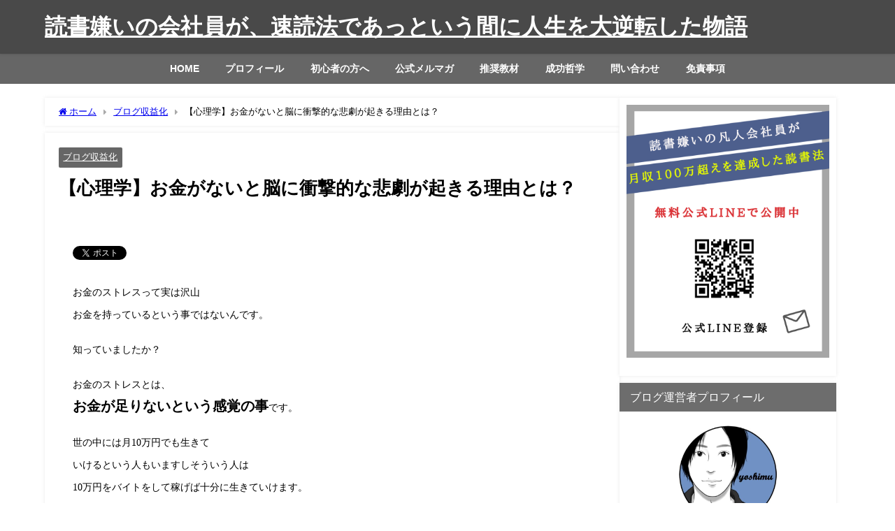

--- FILE ---
content_type: text/html; charset=UTF-8
request_url: https://yoshi-mu.com/tragedy-money-2019/
body_size: 21653
content:
<!DOCTYPE html>
<html lang="ja">
<head>
<meta charset="utf-8">
<meta http-equiv="X-UA-Compatible" content="IE=edge">
<meta name="viewport" content="width=device-width, initial-scale=1" />
<title>【心理学】お金がないと脳に衝撃的な悲劇が起きる理由とは？ | 凡人会社員でもブログを頑張ったら月収100万円になった物語</title>
<meta name="description" content="お金のストレスって実は沢山 お金を持っているという事ではないんです。 知っていましたか？ お金のストレスとは、 お金が足りないという感覚の事です。 世の中には月10万円でも生きて いけるという人もいま">
<meta name="thumbnail" content="https://yoshi-mu.com/wp-content/uploads/2019/09/790bf9779100280003b2b005d822182d-150x150.jpg" /><!-- Diver OGP -->
<meta property="og:locale" content="ja_JP" />
<meta property="og:title" content="【心理学】お金がないと脳に衝撃的な悲劇が起きる理由とは？" />
<meta property="og:description" content="お金のストレスって実は沢山 お金を持っているという事ではないんです。 知っていましたか？ お金のストレスとは、 お金が足りないという感覚の事です。 世の中には月10万円でも生きて いけるという人もいま" />
<meta property="og:type" content="article" />
<meta property="og:url" content="https://yoshi-mu.com/tragedy-money-2019/" />
<meta property="og:image" content="https://yoshi-mu.com/wp-content/uploads/2019/09/790bf9779100280003b2b005d822182d.jpg" />
<meta property="og:site_name" content="読書嫌いの会社員が、速読法であっという間に人生を大逆転した物語" />
<meta name="twitter:site" content="yoshimu11111" />
<meta name="twitter:card" content="summary_large_image" />
<meta name="twitter:title" content="【心理学】お金がないと脳に衝撃的な悲劇が起きる理由とは？" />
<meta name="twitter:url" content="https://yoshi-mu.com/tragedy-money-2019/" />
<meta name="twitter:description" content="お金のストレスって実は沢山 お金を持っているという事ではないんです。 知っていましたか？ お金のストレスとは、 お金が足りないという感覚の事です。 世の中には月10万円でも生きて いけるという人もいま" />
<meta name="twitter:image" content="https://yoshi-mu.com/wp-content/uploads/2019/09/790bf9779100280003b2b005d822182d.jpg" />
<!-- / Diver OGP -->
<link rel="canonical" href="https://yoshi-mu.com/tragedy-money-2019/">
<link rel="shortcut icon" href="">
<!--[if IE]>
		<link rel="shortcut icon" href="">
<![endif]-->
<link rel="apple-touch-icon" href="" />
<meta name='robots' content='max-image-preview' />
<link rel='dns-prefetch' href='//cdnjs.cloudflare.com' />
<link rel="alternate" type="application/rss+xml" title="読書嫌いの会社員が、速読法であっという間に人生を大逆転した物語 &raquo; フィード" href="https://yoshi-mu.com/feed/" />
<link rel="alternate" type="application/rss+xml" title="読書嫌いの会社員が、速読法であっという間に人生を大逆転した物語 &raquo; コメントフィード" href="https://yoshi-mu.com/comments/feed/" />
<link rel="alternate" type="application/rss+xml" title="読書嫌いの会社員が、速読法であっという間に人生を大逆転した物語 &raquo; 【心理学】お金がないと脳に衝撃的な悲劇が起きる理由とは？ のコメントのフィード" href="https://yoshi-mu.com/tragedy-money-2019/feed/" />
<!-- yoshi-mu.com is managing ads with Advanced Ads 1.45.1 --><script data-wpfc-render="false" id="yoshi-ready">
			window.advanced_ads_ready=function(e,a){a=a||"complete";var d=function(e){return"interactive"===a?"loading"!==e:"complete"===e};d(document.readyState)?e():document.addEventListener("readystatechange",(function(a){d(a.target.readyState)&&e()}),{once:"interactive"===a})},window.advanced_ads_ready_queue=window.advanced_ads_ready_queue||[];		</script>
		<link rel='stylesheet'  href='//yoshi-mu.com/wp-content/cache/wpfc-minified/dqrht0lc/6bwrs.css'  media='all'>
<style id='rinkerg-gutenberg-rinker-style-inline-css' type='text/css'>
.wp-block-create-block-block{background-color:#21759b;color:#fff;padding:2px}

</style>
<style id='classic-theme-styles-inline-css' type='text/css'>
/*! This file is auto-generated */
.wp-block-button__link{color:#fff;background-color:#32373c;border-radius:9999px;box-shadow:none;text-decoration:none;padding:calc(.667em + 2px) calc(1.333em + 2px);font-size:1.125em}.wp-block-file__button{background:#32373c;color:#fff;text-decoration:none}
</style>
<style id='global-styles-inline-css' type='text/css'>
body{--wp--preset--color--black: #000;--wp--preset--color--cyan-bluish-gray: #abb8c3;--wp--preset--color--white: #fff;--wp--preset--color--pale-pink: #f78da7;--wp--preset--color--vivid-red: #cf2e2e;--wp--preset--color--luminous-vivid-orange: #ff6900;--wp--preset--color--luminous-vivid-amber: #fcb900;--wp--preset--color--light-green-cyan: #7bdcb5;--wp--preset--color--vivid-green-cyan: #00d084;--wp--preset--color--pale-cyan-blue: #8ed1fc;--wp--preset--color--vivid-cyan-blue: #0693e3;--wp--preset--color--vivid-purple: #9b51e0;--wp--preset--color--light-blue: #70b8f1;--wp--preset--color--light-red: #ff8178;--wp--preset--color--light-green: #2ac113;--wp--preset--color--light-yellow: #ffe822;--wp--preset--color--light-orange: #ffa30d;--wp--preset--color--blue: #00f;--wp--preset--color--red: #f00;--wp--preset--color--purple: #674970;--wp--preset--color--gray: #ccc;--wp--preset--gradient--vivid-cyan-blue-to-vivid-purple: linear-gradient(135deg,rgba(6,147,227,1) 0%,rgb(155,81,224) 100%);--wp--preset--gradient--light-green-cyan-to-vivid-green-cyan: linear-gradient(135deg,rgb(122,220,180) 0%,rgb(0,208,130) 100%);--wp--preset--gradient--luminous-vivid-amber-to-luminous-vivid-orange: linear-gradient(135deg,rgba(252,185,0,1) 0%,rgba(255,105,0,1) 100%);--wp--preset--gradient--luminous-vivid-orange-to-vivid-red: linear-gradient(135deg,rgba(255,105,0,1) 0%,rgb(207,46,46) 100%);--wp--preset--gradient--very-light-gray-to-cyan-bluish-gray: linear-gradient(135deg,rgb(238,238,238) 0%,rgb(169,184,195) 100%);--wp--preset--gradient--cool-to-warm-spectrum: linear-gradient(135deg,rgb(74,234,220) 0%,rgb(151,120,209) 20%,rgb(207,42,186) 40%,rgb(238,44,130) 60%,rgb(251,105,98) 80%,rgb(254,248,76) 100%);--wp--preset--gradient--blush-light-purple: linear-gradient(135deg,rgb(255,206,236) 0%,rgb(152,150,240) 100%);--wp--preset--gradient--blush-bordeaux: linear-gradient(135deg,rgb(254,205,165) 0%,rgb(254,45,45) 50%,rgb(107,0,62) 100%);--wp--preset--gradient--luminous-dusk: linear-gradient(135deg,rgb(255,203,112) 0%,rgb(199,81,192) 50%,rgb(65,88,208) 100%);--wp--preset--gradient--pale-ocean: linear-gradient(135deg,rgb(255,245,203) 0%,rgb(182,227,212) 50%,rgb(51,167,181) 100%);--wp--preset--gradient--electric-grass: linear-gradient(135deg,rgb(202,248,128) 0%,rgb(113,206,126) 100%);--wp--preset--gradient--midnight: linear-gradient(135deg,rgb(2,3,129) 0%,rgb(40,116,252) 100%);--wp--preset--font-size--small: 13px;--wp--preset--font-size--medium: 20px;--wp--preset--font-size--large: 36px;--wp--preset--font-size--x-large: 42px;--wp--preset--spacing--20: 0.44rem;--wp--preset--spacing--30: 0.67rem;--wp--preset--spacing--40: 1rem;--wp--preset--spacing--50: 1.5rem;--wp--preset--spacing--60: 2.25rem;--wp--preset--spacing--70: 3.38rem;--wp--preset--spacing--80: 5.06rem;--wp--preset--shadow--natural: 6px 6px 9px rgba(0, 0, 0, 0.2);--wp--preset--shadow--deep: 12px 12px 50px rgba(0, 0, 0, 0.4);--wp--preset--shadow--sharp: 6px 6px 0px rgba(0, 0, 0, 0.2);--wp--preset--shadow--outlined: 6px 6px 0px -3px rgba(255, 255, 255, 1), 6px 6px rgba(0, 0, 0, 1);--wp--preset--shadow--crisp: 6px 6px 0px rgba(0, 0, 0, 1);}:where(.is-layout-flex){gap: 0.5em;}:where(.is-layout-grid){gap: 0.5em;}body .is-layout-flow > .alignleft{float: left;margin-inline-start: 0;margin-inline-end: 2em;}body .is-layout-flow > .alignright{float: right;margin-inline-start: 2em;margin-inline-end: 0;}body .is-layout-flow > .aligncenter{margin-left: auto !important;margin-right: auto !important;}body .is-layout-constrained > .alignleft{float: left;margin-inline-start: 0;margin-inline-end: 2em;}body .is-layout-constrained > .alignright{float: right;margin-inline-start: 2em;margin-inline-end: 0;}body .is-layout-constrained > .aligncenter{margin-left: auto !important;margin-right: auto !important;}body .is-layout-constrained > :where(:not(.alignleft):not(.alignright):not(.alignfull)){max-width: var(--wp--style--global--content-size);margin-left: auto !important;margin-right: auto !important;}body .is-layout-constrained > .alignwide{max-width: var(--wp--style--global--wide-size);}body .is-layout-flex{display: flex;}body .is-layout-flex{flex-wrap: wrap;align-items: center;}body .is-layout-flex > *{margin: 0;}body .is-layout-grid{display: grid;}body .is-layout-grid > *{margin: 0;}:where(.wp-block-columns.is-layout-flex){gap: 2em;}:where(.wp-block-columns.is-layout-grid){gap: 2em;}:where(.wp-block-post-template.is-layout-flex){gap: 1.25em;}:where(.wp-block-post-template.is-layout-grid){gap: 1.25em;}.has-black-color{color: var(--wp--preset--color--black) !important;}.has-cyan-bluish-gray-color{color: var(--wp--preset--color--cyan-bluish-gray) !important;}.has-white-color{color: var(--wp--preset--color--white) !important;}.has-pale-pink-color{color: var(--wp--preset--color--pale-pink) !important;}.has-vivid-red-color{color: var(--wp--preset--color--vivid-red) !important;}.has-luminous-vivid-orange-color{color: var(--wp--preset--color--luminous-vivid-orange) !important;}.has-luminous-vivid-amber-color{color: var(--wp--preset--color--luminous-vivid-amber) !important;}.has-light-green-cyan-color{color: var(--wp--preset--color--light-green-cyan) !important;}.has-vivid-green-cyan-color{color: var(--wp--preset--color--vivid-green-cyan) !important;}.has-pale-cyan-blue-color{color: var(--wp--preset--color--pale-cyan-blue) !important;}.has-vivid-cyan-blue-color{color: var(--wp--preset--color--vivid-cyan-blue) !important;}.has-vivid-purple-color{color: var(--wp--preset--color--vivid-purple) !important;}.has-black-background-color{background-color: var(--wp--preset--color--black) !important;}.has-cyan-bluish-gray-background-color{background-color: var(--wp--preset--color--cyan-bluish-gray) !important;}.has-white-background-color{background-color: var(--wp--preset--color--white) !important;}.has-pale-pink-background-color{background-color: var(--wp--preset--color--pale-pink) !important;}.has-vivid-red-background-color{background-color: var(--wp--preset--color--vivid-red) !important;}.has-luminous-vivid-orange-background-color{background-color: var(--wp--preset--color--luminous-vivid-orange) !important;}.has-luminous-vivid-amber-background-color{background-color: var(--wp--preset--color--luminous-vivid-amber) !important;}.has-light-green-cyan-background-color{background-color: var(--wp--preset--color--light-green-cyan) !important;}.has-vivid-green-cyan-background-color{background-color: var(--wp--preset--color--vivid-green-cyan) !important;}.has-pale-cyan-blue-background-color{background-color: var(--wp--preset--color--pale-cyan-blue) !important;}.has-vivid-cyan-blue-background-color{background-color: var(--wp--preset--color--vivid-cyan-blue) !important;}.has-vivid-purple-background-color{background-color: var(--wp--preset--color--vivid-purple) !important;}.has-black-border-color{border-color: var(--wp--preset--color--black) !important;}.has-cyan-bluish-gray-border-color{border-color: var(--wp--preset--color--cyan-bluish-gray) !important;}.has-white-border-color{border-color: var(--wp--preset--color--white) !important;}.has-pale-pink-border-color{border-color: var(--wp--preset--color--pale-pink) !important;}.has-vivid-red-border-color{border-color: var(--wp--preset--color--vivid-red) !important;}.has-luminous-vivid-orange-border-color{border-color: var(--wp--preset--color--luminous-vivid-orange) !important;}.has-luminous-vivid-amber-border-color{border-color: var(--wp--preset--color--luminous-vivid-amber) !important;}.has-light-green-cyan-border-color{border-color: var(--wp--preset--color--light-green-cyan) !important;}.has-vivid-green-cyan-border-color{border-color: var(--wp--preset--color--vivid-green-cyan) !important;}.has-pale-cyan-blue-border-color{border-color: var(--wp--preset--color--pale-cyan-blue) !important;}.has-vivid-cyan-blue-border-color{border-color: var(--wp--preset--color--vivid-cyan-blue) !important;}.has-vivid-purple-border-color{border-color: var(--wp--preset--color--vivid-purple) !important;}.has-vivid-cyan-blue-to-vivid-purple-gradient-background{background: var(--wp--preset--gradient--vivid-cyan-blue-to-vivid-purple) !important;}.has-light-green-cyan-to-vivid-green-cyan-gradient-background{background: var(--wp--preset--gradient--light-green-cyan-to-vivid-green-cyan) !important;}.has-luminous-vivid-amber-to-luminous-vivid-orange-gradient-background{background: var(--wp--preset--gradient--luminous-vivid-amber-to-luminous-vivid-orange) !important;}.has-luminous-vivid-orange-to-vivid-red-gradient-background{background: var(--wp--preset--gradient--luminous-vivid-orange-to-vivid-red) !important;}.has-very-light-gray-to-cyan-bluish-gray-gradient-background{background: var(--wp--preset--gradient--very-light-gray-to-cyan-bluish-gray) !important;}.has-cool-to-warm-spectrum-gradient-background{background: var(--wp--preset--gradient--cool-to-warm-spectrum) !important;}.has-blush-light-purple-gradient-background{background: var(--wp--preset--gradient--blush-light-purple) !important;}.has-blush-bordeaux-gradient-background{background: var(--wp--preset--gradient--blush-bordeaux) !important;}.has-luminous-dusk-gradient-background{background: var(--wp--preset--gradient--luminous-dusk) !important;}.has-pale-ocean-gradient-background{background: var(--wp--preset--gradient--pale-ocean) !important;}.has-electric-grass-gradient-background{background: var(--wp--preset--gradient--electric-grass) !important;}.has-midnight-gradient-background{background: var(--wp--preset--gradient--midnight) !important;}.has-small-font-size{font-size: var(--wp--preset--font-size--small) !important;}.has-medium-font-size{font-size: var(--wp--preset--font-size--medium) !important;}.has-large-font-size{font-size: var(--wp--preset--font-size--large) !important;}.has-x-large-font-size{font-size: var(--wp--preset--font-size--x-large) !important;}
.wp-block-navigation a:where(:not(.wp-element-button)){color: inherit;}
:where(.wp-block-post-template.is-layout-flex){gap: 1.25em;}:where(.wp-block-post-template.is-layout-grid){gap: 1.25em;}
:where(.wp-block-columns.is-layout-flex){gap: 2em;}:where(.wp-block-columns.is-layout-grid){gap: 2em;}
.wp-block-pullquote{font-size: 1.5em;line-height: 1.6;}
</style>
<link rel='stylesheet'  href='//yoshi-mu.com/wp-content/cache/wpfc-minified/e5ep6qqc/6bwrs.css'  media='all'>
<link rel='stylesheet'  href='//yoshi-mu.com/wp-content/cache/wpfc-minified/l1yzsui9/6bwrs.css'  media='all'>
<style id='toc-screen-inline-css' type='text/css'>
div#toc_container {width: 66%;}
</style>
<link rel='stylesheet'  href='//yoshi-mu.com/wp-content/cache/wpfc-minified/mobob7e1/6bwrs.css'  media='all'>
<link rel='stylesheet'  href='//yoshi-mu.com/wp-content/cache/wpfc-minified/1g0lik2w/6bwrs.css'  media='all'>
<link rel='stylesheet'  href='//yoshi-mu.com/wp-content/cache/wpfc-minified/6khdz0rh/6bwrs.css'  media='all'>
<link rel='stylesheet'  href='//yoshi-mu.com/wp-content/cache/wpfc-minified/l1yod5x5/6bwrs.css'  media='all'>
<link rel='stylesheet'  href='//yoshi-mu.com/wp-content/cache/wpfc-minified/lb01bmtl/87a9j.css'  media='all'>
<link rel='stylesheet'  href='//yoshi-mu.com/wp-content/themes/diver_child/style.css?theme=4.9.9'  media='all'>
<link rel='stylesheet'  href='//yoshi-mu.com/wp-content/cache/wpfc-minified/l9o8ul5f/87a9j.css'  media='all'>
<script src='https://yoshi-mu.com/wp-includes/js/jquery/jquery.min.js?ver=3.7.0&#038;theme=4.9.9' id='jquery-core-js'></script>
<script src='https://yoshi-mu.com/wp-includes/js/jquery/jquery-migrate.min.js?ver=3.4.1&#038;theme=4.9.9' id='jquery-migrate-js'></script>
<script src='https://yoshi-mu.com/wp-content/plugins/wp-user-avatar/assets/flatpickr/flatpickr.min.js?ver=4.13.0&#038;theme=4.9.9' id='ppress-flatpickr-js'></script>
<script src='https://yoshi-mu.com/wp-content/plugins/wp-user-avatar/assets/select2/select2.min.js?ver=4.13.0&#038;theme=4.9.9' id='ppress-select2-js'></script>
<script src='https://yoshi-mu.com/wp-content/plugins/yyi-rinker/js/event-tracking.js?v=1.10.2&#038;theme=4.9.9' id='yyi_rinker_event_tracking_script-js'></script>
<link rel="https://api.w.org/" href="https://yoshi-mu.com/wp-json/" /><link rel="alternate" type="application/json" href="https://yoshi-mu.com/wp-json/wp/v2/posts/4058" /><link rel="EditURI" type="application/rsd+xml" title="RSD" href="https://yoshi-mu.com/xmlrpc.php?rsd" />
<meta name="generator" content="WordPress 6.3.7" />
<link rel='shortlink' href='https://yoshi-mu.com/?p=4058' />
<link rel="alternate" type="application/json+oembed" href="https://yoshi-mu.com/wp-json/oembed/1.0/embed?url=https%3A%2F%2Fyoshi-mu.com%2Ftragedy-money-2019%2F" />
<link rel="alternate" type="text/xml+oembed" href="https://yoshi-mu.com/wp-json/oembed/1.0/embed?url=https%3A%2F%2Fyoshi-mu.com%2Ftragedy-money-2019%2F&#038;format=xml" />
<style>
.yyi-rinker-images {
    display: flex;
    justify-content: center;
    align-items: center;
    position: relative;

}
div.yyi-rinker-image img.yyi-rinker-main-img.hidden {
    display: none;
}

.yyi-rinker-images-arrow {
    cursor: pointer;
    position: absolute;
    top: 50%;
    display: block;
    margin-top: -11px;
    opacity: 0.6;
    width: 22px;
}

.yyi-rinker-images-arrow-left{
    left: -10px;
}
.yyi-rinker-images-arrow-right{
    right: -10px;
}

.yyi-rinker-images-arrow-left.hidden {
    display: none;
}

.yyi-rinker-images-arrow-right.hidden {
    display: none;
}
div.yyi-rinker-contents.yyi-rinker-design-tate  div.yyi-rinker-box{
    flex-direction: column;
}

div.yyi-rinker-contents.yyi-rinker-design-slim div.yyi-rinker-box .yyi-rinker-links {
    flex-direction: column;
}

div.yyi-rinker-contents.yyi-rinker-design-slim div.yyi-rinker-info {
    width: 100%;
}

div.yyi-rinker-contents.yyi-rinker-design-slim .yyi-rinker-title {
    text-align: center;
}

div.yyi-rinker-contents.yyi-rinker-design-slim .yyi-rinker-links {
    text-align: center;
}
div.yyi-rinker-contents.yyi-rinker-design-slim .yyi-rinker-image {
    margin: auto;
}

div.yyi-rinker-contents.yyi-rinker-design-slim div.yyi-rinker-info ul.yyi-rinker-links li {
	align-self: stretch;
}
div.yyi-rinker-contents.yyi-rinker-design-slim div.yyi-rinker-box div.yyi-rinker-info {
	padding: 0;
}
div.yyi-rinker-contents.yyi-rinker-design-slim div.yyi-rinker-box {
	flex-direction: column;
	padding: 14px 5px 0;
}

.yyi-rinker-design-slim div.yyi-rinker-box div.yyi-rinker-info {
	text-align: center;
}

.yyi-rinker-design-slim div.price-box span.price {
	display: block;
}

div.yyi-rinker-contents.yyi-rinker-design-slim div.yyi-rinker-info div.yyi-rinker-title a{
	font-size:16px;
}

div.yyi-rinker-contents.yyi-rinker-design-slim ul.yyi-rinker-links li.amazonkindlelink:before,  div.yyi-rinker-contents.yyi-rinker-design-slim ul.yyi-rinker-links li.amazonlink:before,  div.yyi-rinker-contents.yyi-rinker-design-slim ul.yyi-rinker-links li.rakutenlink:before,  div.yyi-rinker-contents.yyi-rinker-design-slim ul.yyi-rinker-links li.yahoolink:before {
	font-size:12px;
}

div.yyi-rinker-contents.yyi-rinker-design-slim ul.yyi-rinker-links li a {
	font-size: 13px;
}
.entry-content ul.yyi-rinker-links li {
	padding: 0;
}

div.yyi-rinker-contents .yyi-rinker-attention.attention_desing_right_ribbon {
    width: 89px;
    height: 91px;
    position: absolute;
    top: -1px;
    right: -1px;
    left: auto;
    overflow: hidden;
}

div.yyi-rinker-contents .yyi-rinker-attention.attention_desing_right_ribbon span {
    display: inline-block;
    width: 146px;
    position: absolute;
    padding: 4px 0;
    left: -13px;
    top: 12px;
    text-align: center;
    font-size: 12px;
    line-height: 24px;
    -webkit-transform: rotate(45deg);
    transform: rotate(45deg);
    box-shadow: 0 1px 3px rgba(0, 0, 0, 0.2);
}

div.yyi-rinker-contents .yyi-rinker-attention.attention_desing_right_ribbon {
    background: none;
}
.yyi-rinker-attention.attention_desing_right_ribbon .yyi-rinker-attention-after,
.yyi-rinker-attention.attention_desing_right_ribbon .yyi-rinker-attention-before{
display:none;
}
div.yyi-rinker-use-right_ribbon div.yyi-rinker-title {
    margin-right: 2rem;
}

				</style>      <script>
      (function(i,s,o,g,r,a,m){i['GoogleAnalyticsObject']=r;i[r]=i[r]||function(){(i[r].q=i[r].q||[]).push(arguments)},i[r].l=1*new Date();a=s.createElement(o),m=s.getElementsByTagName(o)[0];a.async=1;a.src=g;m.parentNode.insertBefore(a,m)})(window,document,'script','//www.google-analytics.com/analytics.js','ga');ga('create',"UA-131863070-1",'auto');ga('send','pageview');</script>
          <meta name="google-site-verification" content="DPCl27vp7wy0V95MyO60PrF-1yzmwi_FOCnUzwyLN3Q\\\\\\\\" />
    
<script type="application/ld+json" class="json-ld">[
    {
        "@context": "https://schema.org",
        "@type": "BlogPosting",
        "mainEntityOfPage": {
            "@type": "WebPage",
            "@id": "https://yoshi-mu.com/tragedy-money-2019/"
        },
        "headline": "【心理学】お金がないと脳に衝撃的な悲劇が起きる理由とは？",
        "image": [
            "https://yoshi-mu.com/wp-content/uploads/2019/09/790bf9779100280003b2b005d822182d.jpg",
            "https://yoshi-mu.com/wp-content/uploads/2019/09/790bf9779100280003b2b005d822182d-300x228.jpg",
            "https://yoshi-mu.com/wp-content/uploads/2019/09/790bf9779100280003b2b005d822182d-150x150.jpg"
        ],
        "description": "お金のストレスって実は沢山 お金を持っているという事ではないんです。 知っていましたか？ お金のストレスとは、 お金が足りないという感覚の事です。 世の中には月10万円でも生きて いけるという人もいま",
        "datePublished": "2019-09-04T21:46:46+09:00",
        "dateModified": "2021-05-16T13:41:00+09:00",
        "articleSection": [
            "ブログ収益化"
        ],
        "author": {
            "@type": "Person",
            "name": "よしむ",
            "url": "https://yoshi-mu.com/hyde/yoshimu/"
        },
        "publisher": {
            "@context": "http://schema.org",
            "@type": "Organization",
            "name": "読書嫌いの会社員が、速読法であっという間に人生を大逆転した物語",
            "description": "",
            "logo": null
        }
    }
]</script>
<style>body{background-image:url('');}</style><style>#onlynav ul ul,#nav_fixed #nav ul ul,.header-logo #nav ul ul {display:none;}#onlynav ul li:hover > ul,#nav_fixed #nav ul li:hover > ul,.header-logo #nav ul li:hover > ul{display:block;}</style>        <style>
	        .catpage_content_wrap .catpage_inner_content{
	        	width: 100%;
	        	float: none;
	        }
        </style>
    <style>body{background-color:#ffffff;color:#000000;}:where(a){color:#0a0a0a;}:where(a):hover{color:#000000}:where(.content){color:#000;}:where(.content) a{color:#1e73be;}:where(.content) a:hover{color:#000000;}.header-wrap,#header ul.sub-menu, #header ul.children,#scrollnav,.description_sp{background:#494949;color:#ffffff}.header-wrap a,#scrollnav a,div.logo_title{color:#ffffff;}.header-wrap a:hover,div.logo_title:hover{color:#000000}.drawer-nav-btn span{background-color:#ffffff;}.drawer-nav-btn:before,.drawer-nav-btn:after {border-color:#ffffff;}#scrollnav ul li a{background:#666666;color:#ffffff}.header_small_menu{background:#ffffff;color:#ffffff}.header_small_menu a{color:#000000}.header_small_menu a:hover{color:#30b0d1}#nav_fixed.fixed, #nav_fixed #nav ul ul{background:rgba(86,138,206,0.67);color:#666666}#nav_fixed.fixed a,#nav_fixed .logo_title{color:#161616}#nav_fixed.fixed a:hover{color:#000000}#nav_fixed .drawer-nav-btn:before,#nav_fixed .drawer-nav-btn:after{border-color:#161616;}#nav_fixed .drawer-nav-btn span{background-color:#161616;}#onlynav{background:#666666;color:#ffffff}#onlynav ul li a{color:#ffffff}#onlynav ul ul.sub-menu{background:#666666}#onlynav div > ul > li > a:before{border-color:#ffffff}#onlynav ul > li:hover > a:hover,#onlynav ul>li:hover>a,#onlynav ul>li:hover li:hover>a,#onlynav ul li:hover ul li ul li:hover > a{background:#ffffff;color:#000000}#onlynav ul li ul li ul:before{border-left-color:#000000}#onlynav ul li:last-child ul li ul:before{border-right-color:#000000}#bigfooter{background:#666666;color:#ffffff}#bigfooter a{color:#ffffff}#bigfooter a:hover{color:#6991ef}#footer{background:#3d3d3d;color:#f2f2f2}#footer a{color:#ffffff}#footer a:hover{color:#ffffff}#sidebar .widget{background:#ffffff;color:#333;}#sidebar .widget a{color:#4f5b84;}#sidebar .widget a:hover{color:#60a2e5;}.post-box-contents,#main-wrap #pickup_posts_container img,.hentry, #single-main .post-sub,.navigation,.single_thumbnail,.in_loop,#breadcrumb,.pickup-cat-list,.maintop-widget, .mainbottom-widget,#share_plz,.sticky-post-box,.catpage_content_wrap,.cat-post-main{background:#ffffff;}.post-box{border-color:#eee;}.drawer_content_title,.searchbox_content_title{background:;color:#000000;}.drawer-nav,#header_search{background:#777777}.drawer-nav,.drawer-nav a,#header_search,#header_search a{color:#ffffff}#footer_sticky_menu{background:#666666}.footermenu_col{background:#666666;color:#1f4ec4;}a.page-numbers{background:#1a61a8;color:#000000;}.pagination .current{background:#38b3d8;color:#000000;}</style><style>@media screen and (min-width:1201px){#main-wrap,.header-wrap .header-logo,.header_small_content,.bigfooter_wrap,.footer_content,.container_top_widget,.container_bottom_widget{width:90%;}}@media screen and (max-width:1200px){ #main-wrap,.header-wrap .header-logo, .header_small_content, .bigfooter_wrap,.footer_content, .container_top_widget, .container_bottom_widget{width:96%;}}@media screen and (max-width:768px){#main-wrap,.header-wrap .header-logo,.header_small_content,.bigfooter_wrap,.footer_content,.container_top_widget,.container_bottom_widget{width:100%;}}@media screen and (min-width:960px){#sidebar {width:310px;}}#pickup_posts_container li > a,.post-box-thumbnail__wrap::before{padding-top:52.35%;}</style><style>@media screen and (min-width:1201px){#main-wrap{width:90%;}}@media screen and (max-width:1200px){ #main-wrap{width:96%;}}</style><style type="text/css" id="diver-custom-heading-css">.content h2:where(:not([class])),:where(.is-editor-blocks) :where(.content) h2:not(.sc_heading){color:#fff;background-color:#666666;text-align:left;border-radius:5px;}.content h3:where(:not([class])),:where(.is-editor-blocks) :where(.content) h3:not(.sc_heading){color:#000;background-color:#666666;text-align:left;border-top:2px solid #666666;border-bottom:2px solid #666666;background:transparent;padding-left:0px;padding-right:0px;}.content h4:where(:not([class])),:where(.is-editor-blocks) :where(.content) h4:not(.sc_heading){color:#000;background-color:#000;text-align:left;background:transparent;display:flex;align-items:center;padding:0px;}.content h4:where(:not([class])):before,:where(.is-editor-blocks) :where(.content) h4:not(.sc_heading):before{content:"";width:.6em;height:.6em;margin-right:.6em;background-color:#000;transform:rotate(45deg);}.content h5:where(:not([class])),:where(.is-editor-blocks) :where(.content) h5:not(.sc_heading){color:#000;}</style>
<!-- BEGIN: WP Social Bookmarking Light HEAD -->


<script>
    (function (d, s, id) {
        var js, fjs = d.getElementsByTagName(s)[0];
        if (d.getElementById(id)) return;
        js = d.createElement(s);
        js.id = id;
        js.src = "//connect.facebook.net/ja_JP/sdk.js#xfbml=1&version=v2.7";
        fjs.parentNode.insertBefore(js, fjs);
    }(document, 'script', 'facebook-jssdk'));
</script>

<style type="text/css">
    .wp_social_bookmarking_light{
    border: 0 !important;
    padding: 10px 0 20px 0 !important;
    margin: 0 !important;
}
.wp_social_bookmarking_light div{
    float: left !important;
    border: 0 !important;
    padding: 0 !important;
    margin: 0 5px 0px 0 !important;
    min-height: 30px !important;
    line-height: 18px !important;
    text-indent: 0 !important;
}
.wp_social_bookmarking_light img{
    border: 0 !important;
    padding: 0;
    margin: 0;
    vertical-align: top !important;
}
.wp_social_bookmarking_light_clear{
    clear: both !important;
}
#fb-root{
    display: none;
}
.wsbl_facebook_like iframe{
    max-width: none !important;
}
.wsbl_pinterest a{
    border: 0px !important;
}
</style>
<!-- END: WP Social Bookmarking Light HEAD -->
<script  async src="https://pagead2.googlesyndication.com/pagead/js/adsbygoogle.js?client=ca-pub-5575596442094265" crossorigin="anonymous"></script><link rel="icon" href="https://yoshi-mu.com/wp-content/uploads/2021/12/cropped-Design-life-1-32x32.png" sizes="32x32" />
<link rel="icon" href="https://yoshi-mu.com/wp-content/uploads/2021/12/cropped-Design-life-1-192x192.png" sizes="192x192" />
<link rel="apple-touch-icon" href="https://yoshi-mu.com/wp-content/uploads/2021/12/cropped-Design-life-1-180x180.png" />
<meta name="msapplication-TileImage" content="https://yoshi-mu.com/wp-content/uploads/2021/12/cropped-Design-life-1-270x270.png" />
		<style type="text/css" id="wp-custom-css">
			/* 光るボタン */
.btn-cv {
  padding: .5em 0;
  overflow: hidden;
  position: relative;
}
.btn-cv a {
  border-radius: 6px;
  box-shadow: 1px 1px 5px 0 #a1a1a1;
  color: #fff;
  display: block;
  font-size: 1.2em;
font-weight: bold;
  line-height: 1.2;
  margin: .4em auto;
	padding: .8em 1em .8em;
	position: relative;
  text-align: center;
  text-decoration: none;
  -webkit-transition: .2s ease-in-out;
  transition: .2s ease-in-out;
	width: 60%; /* ボタンの横幅 */
}
.btn-cv.is-fz20 a {
  font-size: 20px;
}
.btn-cv a img {
  vertical-align: middle;
}
.btn-cv a:after {
  content: ' ' !important;
}


/* 2つ連続で並べる場合の余白 */
.btn-cv + .btn-cv a {
  margin-top: 0;
}

/* 黄色ボタン */
.btn-cv.is-yellow a {
 background: rgb(255,215,89);/*ボタンの色(rgbaの値を変更)*/
  box-shadow: 0 3px 0 0 rgb(255,179,0);/*影の色(rgbaの値を変更)*/
  border-radius: 5px;
}

/* 赤ボタン */
.btn-cv.is-red a {
 background: rgb(237,69,69);/*ボタンの色(rgbaの値を変更)*/
  box-shadow: 0 3px 0 0 rgb(198,39,39);/*影の色(rgbaの値を変更)*/
  border-radius: 5px;
}

/* 青ボタン */
.btn-cv.is-blue a {
 background: rgb(21,168,237);/*ボタンの色(rgbaの値を変更)*/
  box-shadow: 0 3px 0 0 rgb(3,155,229);/*影の色(rgbaの値を変更)*/
  border-radius: 5px;
}

/* 緑ボタン */
.btn-cv.is-green a {
 background: rgb(91,179,95);/*ボタンの色(rgbaの値を変更)*/
  box-shadow: 0 3px 0 0 rgb(56,142,60);/*影の色(rgbaの値を変更)*/
  border-radius: 5px;
}

/* ホバー改良 */
.btn-cv :hover {
  text-decoration: none;
  color: rgb(255,255,255);
  opacity: 0.7;
}


/* ボタンの光沢 */
.is-reflection a {
  overflow: hidden;
}
.is-reflection a:after {
  -moz-animation: is-reflection 4s ease-in-out infinite;
  -moz-transform: rotate(45deg);
  -ms-animation: is-reflection 4s ease-in-out infinite;
  -ms-transform: rotate(45deg);
  -o-animation: is-reflection 4s ease-in-out infinite;
  -o-transform: rotate(45deg);
  -webkit-animation: is-reflection 4s ease-in-out infinite;
  -webkit-transform: rotate(45deg);
  animation: is-reflection 4s ease-in-out infinite;
  background-color: #fff;
  content: " ";
  height: 100%;
  left: 0;
  opacity: 0;
  position: absolute;
  top: -180px;
  transform: rotate(45deg);
  width: 30px;
}
/* アニメーションを遅延させる */
.is-reflection + .is-reflection a:after {
  -webkit-animation-delay: .3s;
  animation-delay: .3s;
}
@keyframes is-reflection {
  0% { -webkit-transform: scale(0) rotate(45deg); transform: scale(0) rotate(45deg); opacity: 0; }
  80% { -webkit-transform: scale(0) rotate(45deg); transform: scale(0) rotate(45deg); opacity: 0.5; }
  81% { -webkit-transform: scale(4) rotate(45deg); transform: scale(4) rotate(45deg); opacity: 1; }
  100% { -webkit-transform: scale(50) rotate(45deg); transform: scale(50) rotate(45deg); opacity: 0; }
}
@-webkit-keyframes is-reflection {
  0% { -webkit-transform: scale(0) rotate(45deg); opacity: 0; }
  80% { -webkit-transform: scale(0) rotate(45deg); opacity: 0.5; }
  81% { -webkit-transform: scale(4) rotate(45deg); opacity: 1; }
  100% { -webkit-transform: scale(50) rotate(45deg); opacity: 0; }
}

/* MediaQuery : スマホ対応 */
@media only screen and (max-width: 767px) {
  /* コンバージョンボタン */
  .btn-cv a {
    font-size: 1.3em;
    margin: 0 auto 1em;
    width: 94%;
  }
}		</style>
		
<script src="https://www.youtube.com/iframe_api"></script>

<script async src="//pagead2.googlesyndication.com/pagead/js/adsbygoogle.js"></script>
</head>
<body itemscope="itemscope" itemtype="http://schema.org/WebPage" class="post-template-default single single-post postid-4058 single-format-standard wp-embed-responsive  l-sidebar-right aa-prefix-yoshi-">

<div id="container">
<!-- header -->
	<!-- lpページでは表示しない -->
	<div id="header" class="clearfix">
					<header class="header-wrap" role="banner" itemscope="itemscope" itemtype="http://schema.org/WPHeader">
		
			<div class="header-logo clearfix">
				
	<div class="header_search"><a href="#header_search" class="header_search_btn" data-lity><div class="header_search_inner"><i class="fa fa-search" aria-hidden="true"></i><div class="header_search_title">SEARCH</div></div></a></div>

				<!-- /Navigation -->

								<div id="logo">
										<a href="https://yoshi-mu.com/">
													<div class="logo_title">読書嫌いの会社員が、速読法であっという間に人生を大逆転した物語</div>
											</a>
				</div>
							</div>
		</header>
		<nav id="scrollnav" role="navigation" itemscope="itemscope" itemtype="http://scheme.org/SiteNavigationElement">
			<div class="menu-home-container"><ul id="scroll-menu"><li id="menu-item-10942" class="menu-item menu-item-type-custom menu-item-object-custom menu-item-home menu-item-10942"><a href="https://yoshi-mu.com/">HOME</a></li>
<li id="menu-item-12060" class="menu-item menu-item-type-custom menu-item-object-custom menu-item-12060"><a href="https://yoshi-mu.com/profile01/">プロフィール</a></li>
<li id="menu-item-12063" class="menu-item menu-item-type-custom menu-item-object-custom menu-item-12063"><a href="https://yoshi-mu.com/reading-method/">初心者の方へ</a></li>
<li id="menu-item-12080" class="menu-item menu-item-type-custom menu-item-object-custom menu-item-12080"><a href="https://lin.ee/5tqOX0a">公式メルマガ</a></li>
<li id="menu-item-12066" class="menu-item menu-item-type-custom menu-item-object-custom menu-item-12066"><a href="https://yoshi-mu.com/teaching-material/">推奨教材</a></li>
<li id="menu-item-10856" class="menu-item menu-item-type-taxonomy menu-item-object-category menu-item-10856"><a href="https://yoshi-mu.com/category/success-mind/">成功哲学</a></li>
<li id="menu-item-10930" class="menu-item menu-item-type-custom menu-item-object-custom menu-item-10930"><a href="https://yoshi-mu.com/lnquiry/">問い合わせ</a></li>
<li id="menu-item-10931" class="menu-item menu-item-type-custom menu-item-object-custom menu-item-10931"><a href="https://yoshi-mu.com/privacy/">免責事項</a></li>
</ul></div>		</nav>
									<nav id="onlynav" class="onlynav" role="navigation" itemscope="itemscope" itemtype="http://scheme.org/SiteNavigationElement">
				<div class="menu-home-container"><ul id="onlynavul" class="menu"><li class="menu-item menu-item-type-custom menu-item-object-custom menu-item-home menu-item-10942"><a href="https://yoshi-mu.com/">HOME</a></li>
<li class="menu-item menu-item-type-custom menu-item-object-custom menu-item-12060"><a href="https://yoshi-mu.com/profile01/">プロフィール</a></li>
<li class="menu-item menu-item-type-custom menu-item-object-custom menu-item-12063"><a href="https://yoshi-mu.com/reading-method/">初心者の方へ</a></li>
<li class="menu-item menu-item-type-custom menu-item-object-custom menu-item-12080"><a href="https://lin.ee/5tqOX0a">公式メルマガ</a></li>
<li class="menu-item menu-item-type-custom menu-item-object-custom menu-item-12066"><a href="https://yoshi-mu.com/teaching-material/">推奨教材</a></li>
<li class="menu-item menu-item-type-taxonomy menu-item-object-category menu-item-10856"><a href="https://yoshi-mu.com/category/success-mind/">成功哲学</a></li>
<li class="menu-item menu-item-type-custom menu-item-object-custom menu-item-10930"><a href="https://yoshi-mu.com/lnquiry/">問い合わせ</a></li>
<li class="menu-item menu-item-type-custom menu-item-object-custom menu-item-10931"><a href="https://yoshi-mu.com/privacy/">免責事項</a></li>
</ul></div>			</nav>
					</div>
	<div class="d_sp">
		</div>
	
	<div id="main-wrap">
	<!-- main -->
		<div class="l-main-container">
		<main id="single-main"  style="margin-right:-330px;padding-right:330px;" role="main">
					
								<div id="breadcrumb"><ul itemscope itemtype="http://schema.org/BreadcrumbList"><li itemprop="itemListElement" itemscope itemtype="http://schema.org/ListItem"><a href="https://yoshi-mu.com/" itemprop="item"><span itemprop="name"><i class="fa fa-home" aria-hidden="true"></i> ホーム</span></a><meta itemprop="position" content="1" /></li><li itemprop="itemListElement" itemscope itemtype="http://schema.org/ListItem"><a href="https://yoshi-mu.com/category/to-monetize/" itemprop="item"><span itemprop="name">ブログ収益化</span></a><meta itemprop="position" content="2" /></li><li itemprop="itemListElement" itemscope itemtype="http://schema.org/ListItem"><span itemprop="name">【心理学】お金がないと脳に衝撃的な悲劇が起きる理由とは？</span><meta itemprop="position" content="3" /></li></ul></div> 
					<div id="content_area" class="fadeIn animated">
												<article id="post-4058" class="post-4058 post type-post status-publish format-standard has-post-thumbnail hentry category-to-monetize tag-192">
							<header>
								<div class="post-meta clearfix">
									<div class="cat-tag">
																					<div class="single-post-category" style="background:#666666"><a href="https://yoshi-mu.com/category/to-monetize/" rel="category tag">ブログ収益化</a></div>
																													</div>

									<h1 class="single-post-title entry-title">【心理学】お金がないと脳に衝撃的な悲劇が起きる理由とは？</h1>
									<div class="post-meta-bottom">
																											
									</div>
																	</div>
								

							</header>
							<section class="single-post-main">
																		

									<div class="content">
																		<div class='wp_social_bookmarking_light'>
            <div class="wsbl_twitter"><a href="https://twitter.com/share" class="twitter-share-button" data-url="https://yoshi-mu.com/tragedy-money-2019/" data-text="【心理学】お金がないと脳に衝撃的な悲劇が起きる理由とは？" data-via="https://twitter.com/yoshimu11111" data-lang="ja">Tweet</a></div>
            <div class="wsbl_hatena_button"><a href="//b.hatena.ne.jp/entry/https://yoshi-mu.com/tragedy-money-2019/" class="hatena-bookmark-button" data-hatena-bookmark-title="【心理学】お金がないと脳に衝撃的な悲劇が起きる理由とは？" data-hatena-bookmark-layout="standard" title="このエントリーをはてなブックマークに追加"> <img src="//b.hatena.ne.jp/images/entry-button/button-only@2x.png" alt="このエントリーをはてなブックマークに追加" width="20" height="20" style="border: none;" /></a><script type="text/javascript" src="//b.hatena.ne.jp/js/bookmark_button.js" charset="utf-8" async="async"></script></div>
            <div class="wsbl_facebook_share"><div id="fb-root"></div><fb:share-button href="https://yoshi-mu.com/tragedy-money-2019/" type="button_count" ></fb:share-button></div>
    </div>
<br class='wp_social_bookmarking_light_clear' />
<p><span style="font-family: 'book antiqua', palatino, serif; font-size: 14px;">お金のストレスって実は沢山<br />
お金を持っているという事ではないんです。</span></p>
<p><span style="font-size: 14px; font-family: 'book antiqua', palatino, serif;">知っていましたか？</span></p>
<p><span style="font-family: 'book antiqua', palatino, serif; font-size: 14px;">お金のストレスとは、<br />
<span style="font-size: 20px;"><strong>お金が足りないという感覚の事</strong></span>です。</span></p>
<p><span style="font-family: 'book antiqua', palatino, serif; font-size: 14px;">世の中には月10万円でも生きて<br />
いけるという人もいますしそういう人は<br />
10万円をバイトをして稼げば十分に生きていけます。</span></p>
<p><span style="font-family: 'book antiqua', palatino, serif; font-size: 14px;">ところがどんなにお金を持っている人なんかでも、<br />
バンバンお金を使ってしまい<br />
借金地獄になっている人なんかも多いです。</span></p>
<p><span style="font-family: 'book antiqua', palatino, serif; font-size: 14px;">こういうお金に関する<br />
ストレスがやばいという研究が沢山あります。</span></p>
<p><span style="font-family: 'book antiqua', palatino, serif; font-size: 14px;">今回はそんな研究も紹介しつつ、<br />
お金が足りなくなるとどういう<br />
悲劇が起きるのかを詳しく見ていきたいと思います。</span></p>
<h2><span style="font-size: 20px; font-family: 'book antiqua', palatino, serif;">お金がないと脳に衝撃的な悲劇が起きる。その理由とは？</span></h2>
<p><span style="font-family: 'book antiqua', palatino, serif; font-size: 14px;">ここであなたに<span style="font-size: 20px;"><strong>重要なお知らせ</strong></span>です。</span></p>
<p><span style="font-family: 'book antiqua', palatino, serif; font-size: 14px;">人間をめちゃくちゃ老けさせるのって<br />
実はお金のストレスなんです。</span></p>
<p><span style="font-family: 'book antiqua', palatino, serif; font-size: 14px;">お金がないと、ドカ食いする量が増えたりとか<br />
ＩＱまで下がるという事も分かっています。</span></p>
<p><span style="font-family: 'book antiqua', palatino, serif; font-size: 14px;">良い事は1つもありません！<br />
</span><span style="font-family: 'book antiqua', palatino, serif; font-size: 14px;">そして<strong>お金がないと<span style="font-size: 20px; color: #ff0000;">脳が縮む</span>といった研究</strong>もあります。</span></p>
<p><span style="font-family: 'book antiqua', palatino, serif; font-size: 14px;">この研究では20歳～80歳の<br />
男女を対象にした研究です。</span></p>
<p><span style="font-family: 'book antiqua', palatino, serif; font-size: 14px;">全員の脳をスキャンして脳のネットワーク機能や、<br />
脳細胞が多いかといった事など<br />
色々な事を調べた実験内容になります。</span></p>
<p><span style="font-family: 'book antiqua', palatino, serif; font-size: 14px;">また参加者全員の収入や教育レベルや<br />
雇用状況だったりといわゆるお金のまつわる事も調べています。</span></p>
<p><span style="font-family: 'book antiqua', palatino, serif; font-size: 14px;">結果どういった事がわかったかというと。<br />
</span><span style="font-family: 'book antiqua', palatino, serif; font-size: 14px;"><strong>お金がある中年</strong>（35歳～65歳）ほど脳が大きく<br />
脳細胞の量が多い状況で、<br />
更に脳のネットワーク機能の多かったのです。</span></p>
<p><span style="font-family: 'book antiqua', palatino, serif; font-size: 14px;">また子供の頃に貧しかろうと裕福であろうと関係なく、<br />
現在中年になった時にお金がある人の方が<br />
脳が大きかったという事実が判明しました。</span></p>
<p><span style="font-family: 'book antiqua', palatino, serif; font-size: 14px;">何がいいたいかというと今現在中年の時に<br />
お金があるという事によって脳のサイズが<br />
大きかったという事なんです。</span></p>
<p><span style="font-family: 'book antiqua', palatino, serif; font-size: 14px;">またこの原因は実際良くわかっていません。<br />
</span><span style="font-family: 'book antiqua', palatino, serif; font-size: 14px;">実際に貧しい状態って環境の問題とか<br />
教育の問題とか大きいと言われ続けていました。</span></p>
<p><span style="font-family: 'book antiqua', palatino, serif; font-size: 14px;">しかし、実は経済的なお金がない事によって<br />
脳の機能が低下して脳の機能が低下するから<br />
貧しくなって貧しくなるからもっと<br />
脳の機能が低下してしまいます。</span></p>
<p><span style="font-family: 'book antiqua', palatino, serif; font-size: 14px;">このサイクルになっていくと、<br />
年をとるたびに格差が広がってきますよね。</span></p>
<p><span style="font-family: 'book antiqua', palatino, serif; font-size: 14px;">そういった事によって貧困の差が<br />
生まれるのではないでしょうかという結論に辿り着きます。</span></p>
<p><span style="font-family: 'book antiqua', palatino, serif; font-size: 14px;">この研究の内容ではお金がたくさん持っている<br />
かって事ではなく大事なのは足りているか足りていないか。</span></p>
<p><span style="font-family: 'book antiqua', palatino, serif; font-size: 14px;">だから変な事にお金を使ったりとか、<br />
わけわかんない事にお金を使ったりとか<br />
しなければ基本的にお金は足ります。</span></p>
<p><span style="font-family: 'book antiqua', palatino, serif; font-size: 14px;">お金もちでも幸せな人生を<br />
歩んでいない人もいますよね。</span></p>
<p><span style="font-family: 'book antiqua', palatino, serif; font-size: 14px;">幸せな人生を送っている人が<br />
お金よりも大事にしている物があります。</span></p>
<p><span style="font-family: 'book antiqua', palatino, serif; font-size: 14px;">お金持ちがでも不幸になる人はお金があるからというより<br />
お金に支配されていてもっとお金が欲しいといった<br />
精神状態でお金が足りていないと考えているからなんです。</span></p>
<h2><span style="font-size: 20px; font-family: 'book antiqua', palatino, serif;">お金に支配されない為には</span></h2>
<p><span style="font-family: 'book antiqua', palatino, serif; font-size: 14px;">お金が足りないと思う事によって、<br />
脳にも影響して人生そのものを台無しにしてしまいます。</span></p>
<p><span style="font-family: 'book antiqua', palatino, serif; font-size: 14px;">あなたは、いくらなら<br />
お金があれば十分だと思いますか？</span></p>
<p><span style="font-family: 'book antiqua', palatino, serif; font-size: 14px;">例えば宝くじで<br />
3億円当たったとしましょう。</span></p>
<p><span style="font-family: 'book antiqua', palatino, serif; font-size: 14px;">ネットでも多く紹介されていますが、<br />
<strong>宝くじを当てた人がその後人生が不幸</strong>になる話。</span></p>
<p><span style="font-family: 'book antiqua', palatino, serif; font-size: 14px;">何故そのような人生になってしまうのかというと、<br />
<strong><span style="font-size: 20px; color: #ff0000;">お金に支配</span></strong>されているからです。</span></p>
<p><span style="font-family: 'book antiqua', palatino, serif; font-size: 14px;">例えば、3億あったら普通に<br />
生活すれば生きていけますよね？</span></p>
<p><span style="font-family: 'book antiqua', palatino, serif; font-size: 14px;">しかしそこで大金を使う人間的な器になっていない為に、<br />
家や車を購入したりブランド品など散財したあげく<br />
豪遊をして気付いたら金銭感覚が麻痺してしまいます。</span></p>
<p><span style="font-family: 'book antiqua', palatino, serif; font-size: 14px;"><strong>その結果</strong>、お金が底を尽きた時には<br />
生活レベルを下げれなくなってしまうといった状態になり、<br />
借金などしてしまい以前よりも遥かに不幸な人生になってしまいます。</span></p>
<p><span style="font-family: 'book antiqua', palatino, serif; font-size: 14px;">何がいいたいかというと自分にあった<br />
お金の使い方をしなければならないという事です。</span></p>
<p><span style="font-family: 'book antiqua', palatino, serif; font-size: 14px;">大成功した企業の社長さんとかが、<br />
最終的に行きつく先は慈善活動<br />
といった事を良く耳にしませんか？</span></p>
<p><span style="font-family: 'book antiqua', palatino, serif; font-size: 14px;">こういった人はお金があるから心の余裕が<br />
生まれるんだと思っている人も多いかと思いますが、<br />
本当は全く違います。</span></p>
<p><span style="font-family: 'book antiqua', palatino, serif; font-size: 14px;">その社長が生きて年を重ねていくたびに、<br />
人間的な魅力がどんどん養ってきたからです。</span></p>
<p><span style="font-family: 'book antiqua', palatino, serif; font-size: 14px;">お金に支配されない為にあくまでもお金は<br />
あなたが使う為のものでお金にあなたの<br />
人生を使わられないようにする事が重要です。</span></p>
<p><span style="font-family: 'book antiqua', palatino, serif; font-size: 14px;">お金をもっと増やしたいと思う気持ちは<br />
全然大丈夫ですが足らない足らないとネガティブな<br />
考え方が脳に大きく影響を及ぼして、<br />
あなたの人生を変えてしまいますので注意してください。</span></p>
<h2><span style="font-size: 20px; font-family: 'book antiqua', palatino, serif;">お金に支配される罠</span></h2>
<p><span style="font-family: 'book antiqua', palatino, serif; font-size: 14px;">ギャンブル依存症の人って<br />
お金がなく借金してでものめり込みますよね？</span></p>
<p><span style="font-family: 'book antiqua', palatino, serif; font-size: 14px;">まさにこれって完全にお金が常に<br />
足りない状態になり更に精神的にお金がない事によって<br />
人生が悪い方向に確実にいってしまうといった感じではないでしょうか？</span></p>
<p><span style="font-family: 'book antiqua', palatino, serif; font-size: 14px;">この記事をみれば分かると思いますが人間は脳の機能によって<br />
考えたり行動したりしていますが<br />
その機能が低下する事によって人は不幸になります。</span></p>
<p><span style="font-family: 'book antiqua', palatino, serif; font-size: 14px;">まさにギャンブルは脳を低下させる<br />
為にあるといっても過言ではありません。</span></p>
<h2><span style="font-size: 20px; font-family: 'book antiqua', palatino, serif;">まとめ</span></h2>
<p><span style="font-family: 'book antiqua', palatino, serif; font-size: 14px;">お金がないと脳に衝撃的な悲劇が起きる。<br />
その理由についていかがでしたでしょうか？</span></p>
<p><span style="font-family: 'book antiqua', palatino, serif; font-size: 14px;">お金が無いという感覚によって<br />
どのような悲劇が起こるのか分かったと思います。</span></p>
<p><span style="font-size: 16px;"><strong><span style="font-family: 'book antiqua', palatino, serif;">お金が足りない→脳の機能低下→不幸な人生</span></strong></span></p>
<p><span style="font-family: 'book antiqua', palatino, serif; font-size: 14px;">恐ろしい結末が見えましたね。<br />
</span><span style="font-family: 'book antiqua', palatino, serif; font-size: 14px;">あなたはこの結末が分かっている事をやりますか？</span></p>
<div class='wp_social_bookmarking_light'>
            <div class="wsbl_twitter"><a href="https://twitter.com/share" class="twitter-share-button" data-url="https://yoshi-mu.com/tragedy-money-2019/" data-text="【心理学】お金がないと脳に衝撃的な悲劇が起きる理由とは？" data-via="https://twitter.com/yoshimu11111" data-lang="ja">Tweet</a></div>
            <div class="wsbl_hatena_button"><a href="//b.hatena.ne.jp/entry/https://yoshi-mu.com/tragedy-money-2019/" class="hatena-bookmark-button" data-hatena-bookmark-title="【心理学】お金がないと脳に衝撃的な悲劇が起きる理由とは？" data-hatena-bookmark-layout="standard" title="このエントリーをはてなブックマークに追加"> <img src="//b.hatena.ne.jp/images/entry-button/button-only@2x.png" alt="このエントリーをはてなブックマークに追加" width="20" height="20" style="border: none;" /></a><script type="text/javascript" src="//b.hatena.ne.jp/js/bookmark_button.js" charset="utf-8" async="async"></script></div>
            <div class="wsbl_facebook_share"><div id="fb-root"></div><fb:share-button href="https://yoshi-mu.com/tragedy-money-2019/" type="button_count" ></fb:share-button></div>
    </div>
<br class='wp_social_bookmarking_light_clear' />
									</div>

									
									<div class="bottom_ad clearfix">
																						
																		</div>

									

																</section>
							<footer class="article_footer">
								<!-- コメント -->
																<!-- 関連キーワード -->
								
								<!-- 関連記事 -->
								<div class="single_title"><span class="cat-link"><a href="https://yoshi-mu.com/category/to-monetize/" rel="category tag">ブログ収益化</a></span>の関連記事</div>
<ul class="newpost_list">
			<li class="post_list_wrap clearfix hvr-fade-post">
		<a class="clearfix" href="https://yoshi-mu.com/wordpress-opened-1/" title="WordPressの開設方法！エックスサーバーでドメイン取得・SSL化までの手順！" rel="bookmark">
		<figure class="post-box-thumbnail__wrap">
		<img src="[data-uri]" width="1024" height="538" data-src="https://yoshi-mu.com/wp-content/uploads/2020/12/90465dbaa359937a1fab5bd6132012a8-1024x538.jpg" class="lazyload" loading="lazy">		</figure>
		<div class="meta">
		<div class="title">WordPressの開設方法！エックスサーバーでドメイン取得・SSL化までの手順！</div>
		<time class="date" datetime="2021-12-27">
		2021年12月27日		</time>
		</div>
		</a>
		</li>
				<li class="post_list_wrap clearfix hvr-fade-post">
		<a class="clearfix" href="https://yoshi-mu.com/merit-4/" title="副業で得る収入よりも、更に大きな『副業4つのメリット』とは！？" rel="bookmark">
		<figure class="post-box-thumbnail__wrap">
		<img src="[data-uri]" width="150" height="150" alt="副業で得る収入よりも、更に大きな『副業4つのメリット』とは！？" loading="lazy" data-src="https://yoshi-mu.com/wp-content/uploads/2020/08/9cece600175d7aa4e084ca7b59f2effa-150x150.jpg" class="lazyload">		</figure>
		<div class="meta">
		<div class="title">副業で得る収入よりも、更に大きな『副業4つのメリット』とは！？</div>
		<time class="date" datetime="2021-09-23">
		2021年9月23日		</time>
		</div>
		</a>
		</li>
				<li class="post_list_wrap clearfix hvr-fade-post">
		<a class="clearfix" href="https://yoshi-mu.com/cut-off-3/" title="これまでの悪い習慣を立ち切る3つの行動について解説！！" rel="bookmark">
		<figure class="post-box-thumbnail__wrap">
		<img src="[data-uri]" width="150" height="150" alt="これまでの悪い習慣を立ち切る3つの行動について解説！！" loading="lazy" data-src="https://yoshi-mu.com/wp-content/uploads/2020/08/ce44ac74ecb681f4759d17ff73c258bd-e1597137983559-150x150.jpg" class="lazyload">		</figure>
		<div class="meta">
		<div class="title">これまでの悪い習慣を立ち切る3つの行動について解説！！</div>
		<time class="date" datetime="2021-09-23">
		2021年9月23日		</time>
		</div>
		</a>
		</li>
				<li class="post_list_wrap clearfix hvr-fade-post">
		<a class="clearfix" href="https://yoshi-mu.com/affiliate-challenging/" title="知識ゼロからのアフィリエイトに挑戦～" rel="bookmark">
		<figure class="post-box-thumbnail__wrap">
		<img src="[data-uri]" width="150" height="150" alt="知識ゼロからのアフィリエイトに挑戦～" loading="lazy" data-src="https://yoshi-mu.com/wp-content/uploads/2018/09/64ba453e139e50fb727cb655fd7d87ef-150x150.jpg" class="lazyload">		</figure>
		<div class="meta">
		<div class="title">知識ゼロからのアフィリエイトに挑戦～</div>
		<time class="date" datetime="2021-06-16">
		2021年6月16日		</time>
		</div>
		</a>
		</li>
				<li class="post_list_wrap clearfix hvr-fade-post">
		<a class="clearfix" href="https://yoshi-mu.com/persistence-3/" title="あなたの挫折癖を克服、継続力を爆発的に上げる方法について解説！" rel="bookmark">
		<figure class="post-box-thumbnail__wrap">
		<img src="[data-uri]" width="150" height="150" alt="あなたの挫折癖を克服、継続力を爆発的に上げる方法について解説！" loading="lazy" data-src="https://yoshi-mu.com/wp-content/uploads/2020/10/34eeef9ad11d89fd1433c48ee18b4047-2-150x150.jpg" class="lazyload">		</figure>
		<div class="meta">
		<div class="title">あなたの挫折癖を克服、継続力を爆発的に上げる方法について解説！</div>
		<time class="date" datetime="2021-05-25">
		2021年5月25日		</time>
		</div>
		</a>
		</li>
				<li class="post_list_wrap clearfix hvr-fade-post">
		<a class="clearfix" href="https://yoshi-mu.com/dale-carnegie-3/" title="たったの5分で読める、デール・カーネギー「人を動かす」三原則とは？" rel="bookmark">
		<figure class="post-box-thumbnail__wrap">
		<img src="[data-uri]" width="150" height="115" alt="たったの5分で読める、デール・カーネギー「人を動かす」三原則とは？" loading="lazy" data-src="https://yoshi-mu.com/wp-content/uploads/2019/08/1982-1-e1565516730169-150x115.jpg" class="lazyload">		</figure>
		<div class="meta">
		<div class="title">たったの5分で読める、デール・カーネギー「人を動かす」三原則とは？</div>
		<time class="date" datetime="2021-05-16">
		2021年5月16日		</time>
		</div>
		</a>
		</li>
		</ul>
															</footer>
						</article>
					</div>
					<!-- CTA -->
										<!-- navigation -->
					
					
						 
  <div class="p-entry__tw-follow">
    <div class="p-entry__tw-follow__cont">
      <p class="p-entry__tw-follow__item">Twitterでフォローしよう</p>
      <a href="https://twitter.com/yoshimu11111" class="twitter-follow-button p-entry__tw-follow__item" data-show-count="false" data-size="large" data-show-screen-name="false">Follow yoshimu11111</a>
      <script>!function(d,s,id){var js,fjs=d.getElementsByTagName(s)[0],p=/^http:/.test(d.location)?'http':'https';if(!d.getElementById(id)){js=d.createElement(s);js.id=id;js.src=p+'://platform.twitter.com/widgets.js';fjs.parentNode.insertBefore(js,fjs);}}(document, 'script', 'twitter-wjs');</script>
    </div>
  </div>
 										<div class="post-sub">
						<!-- bigshare -->
						<!-- rabdom_posts(bottom) -->
						  <div class="single_title">おすすめの記事</div>
  <section class="recommend-post">
            <article role="article" class="single-recommend clearfix hvr-fade-post" style="">
          <a class="clearfix" href="https://yoshi-mu.com/meaning-work-7-3/" title="研究によって遂に判明！仕事に意味を感じる為の5つのポイントとは？" rel="bookmark">
          <figure class="recommend-thumb post-box-thumbnail__wrap">
              <img src="[data-uri]" width="150" height="150" alt="研究によって遂に判明！仕事に意味を感じる為の5つのポイントとは？" loading="lazy" data-src="https://yoshi-mu.com/wp-content/uploads/2019/07/ea6e35c1e0a78ee8b50b6e7ae906a79c-150x150.png" class="lazyload">                        <div class="recommend-cat" style="background:#666666">成功哲学</div>
          </figure>
          <section class="recommend-meta">
            <div class="recommend-title">
                  研究によって遂に判明！仕事に意味を感じる為の5つのポイントとは？            </div>
            <div class="recommend-desc">人間の幸せに関する事について、人間が幸せになるのって人間関係と人生に対する意味が重要です。今回人生の意味をより感じる為にはどうすればいいのか...</div>
          </section>
          </a>
        </article>
              <article role="article" class="single-recommend clearfix hvr-fade-post" style="">
          <a class="clearfix" href="https://yoshi-mu.com/bad-mental-2019/" title="【心理学】嫌な気分になった時に、その気分を即脱出する方法とは？" rel="bookmark">
          <figure class="recommend-thumb post-box-thumbnail__wrap">
              <img src="[data-uri]" width="150" height="113" alt="【心理学】嫌な気分になった時に、その気分を即脱出する方法とは？" loading="lazy" data-src="https://yoshi-mu.com/wp-content/uploads/2019/08/86f4a3191c0282531b764927c8bc9033-e1565881239579-150x113.png" class="lazyload">                        <div class="recommend-cat" style="background:#666666">成功哲学</div>
          </figure>
          <section class="recommend-meta">
            <div class="recommend-title">
                  【心理学】嫌な気分になった時に、その気分を即脱出する方法とは？            </div>
            <div class="recommend-desc">嫌な事をスル―したり乗り越えて前に進めるかって事が非常に大事ですが、嫌な事が起きた時の感情とかを乗り越えるのが上手い人って、いったい何をやっ...</div>
          </section>
          </a>
        </article>
              <article role="article" class="single-recommend clearfix hvr-fade-post" style="">
          <a class="clearfix" href="https://yoshi-mu.com/brain/" title="右脳型・左脳型の読書術について！" rel="bookmark">
          <figure class="recommend-thumb post-box-thumbnail__wrap">
              <img src="[data-uri]" width="150" height="150" alt="右脳型・左脳型の読書術について！" loading="lazy" data-src="https://yoshi-mu.com/wp-content/uploads/2021/11/8949669899b7e59238b9f4cf2432033c-3-150x150.jpg" class="lazyload">                        <div class="recommend-cat" style="background:">初心者の方</div>
          </figure>
          <section class="recommend-meta">
            <div class="recommend-title">
                  右脳型・左脳型の読書術について！            </div>
            <div class="recommend-desc"> どうもこにんちは、よしむです。 右脳型・左脳型の読書術とはその名の通り、 右脳と左脳の力を使って読書をする方法です。 この読書術に関して、...</div>
          </section>
          </a>
        </article>
              <article role="article" class="single-recommend clearfix hvr-fade-post" style="">
          <a class="clearfix" href="https://yoshi-mu.com/anaclitic/" title="【衝撃】気付いた時には後戻りできない！恐るべき依存症５選" rel="bookmark">
          <figure class="recommend-thumb post-box-thumbnail__wrap">
              <img src="[data-uri]" width="150" height="150" alt="【衝撃】気付いた時には後戻りできない！恐るべき依存症５選" loading="lazy" data-src="https://yoshi-mu.com/wp-content/uploads/2020/02/f9eded4ef6adf43c3d07f8154c428328-e1581172842611-150x150.jpg" class="lazyload">                        <div class="recommend-cat" style="background:#666666">成功哲学</div>
          </figure>
          <section class="recommend-meta">
            <div class="recommend-title">
                  【衝撃】気付いた時には後戻りできない！恐るべき依存症５選            </div>
            <div class="recommend-desc">世の中には様々な依存症に苦し人がいますが、今回は気付いた時には既に後戻りできない恐るべき依存症についてご紹介していきます。実はあなたも既に依...</div>
          </section>
          </a>
        </article>
              <article role="article" class="single-recommend clearfix hvr-fade-post" style="">
          <a class="clearfix" href="https://yoshi-mu.com/think-99/" title="【衝撃】99％の人が間違えていた！「考える」とはいったい何？" rel="bookmark">
          <figure class="recommend-thumb post-box-thumbnail__wrap">
              <img src="[data-uri]" width="150" height="150" alt="【衝撃】99％の人が間違えていた！「考える」とはいったい何？" loading="lazy" data-src="https://yoshi-mu.com/wp-content/uploads/2019/11/5a51f73b5faaea9be32c3c57467e40ed-150x150.jpg" class="lazyload">                        <div class="recommend-cat" style="background:#666666">成功哲学</div>
          </figure>
          <section class="recommend-meta">
            <div class="recommend-title">
                  【衝撃】99％の人が間違えていた！「考える」とはいったい何？            </div>
            <div class="recommend-desc">「考える」って一体なんなのか分かってますか？99％の人は「考える」の本当の意味について分かっていないんです。「考える」の事をちゃんと理解して...</div>
          </section>
          </a>
        </article>
              <article role="article" class="single-recommend clearfix hvr-fade-post" style="">
          <a class="clearfix" href="https://yoshi-mu.com/block-chain-2019/" title="次の時代でGAFAを打ち砕く！驚きのブロックチェーン技術とは？" rel="bookmark">
          <figure class="recommend-thumb post-box-thumbnail__wrap">
              <img src="[data-uri]" width="150" height="150" alt="次の時代でGAFAを打ち砕く！驚きのブロックチェーン技術とは？" loading="lazy" data-src="https://yoshi-mu.com/wp-content/uploads/2019/09/452a831d70deab034064b2ecca5f3b1d-e1567954618321-150x150.png" class="lazyload">                        <div class="recommend-cat" style="background:#666666">成功哲学</div>
          </figure>
          <section class="recommend-meta">
            <div class="recommend-title">
                  次の時代でGAFAを打ち砕く！驚きのブロックチェーン技術とは？            </div>
            <div class="recommend-desc">これからの時代は、AIと5Ｇといった事が重要視されていますが実は、ブロックチェーンを知らなければなんも未来が見えないんです。そんなブロックチ...</div>
          </section>
          </a>
        </article>
            </section>
											</div>
									</main>

		<!-- /main -->
			<!-- sidebar -->
	<div id="sidebar" role="complementary">
		<div class="sidebar_content">
						<div id="block-3" class="widget widget_block widget_media_image">
<figure class="wp-block-image size-large"><a href="https://lin.ee/5tqOX0a"><img decoding="async" loading="lazy" width="819" height="1024" src="https://yoshi-mu.com/wp-content/uploads/2021/11/63291f1ae42f1ec95ffad9cc5e6d8a43-1-819x1024.png" alt="" class="wp-image-12121" srcset="https://yoshi-mu.com/wp-content/uploads/2021/11/63291f1ae42f1ec95ffad9cc5e6d8a43-1-819x1024.png 819w, https://yoshi-mu.com/wp-content/uploads/2021/11/63291f1ae42f1ec95ffad9cc5e6d8a43-1-240x300.png 240w, https://yoshi-mu.com/wp-content/uploads/2021/11/63291f1ae42f1ec95ffad9cc5e6d8a43-1-768x960.png 768w, https://yoshi-mu.com/wp-content/uploads/2021/11/63291f1ae42f1ec95ffad9cc5e6d8a43-1.png 1080w" sizes="(max-width: 819px) 100vw, 819px" /></a></figure>
</div>        <div id="diver_widget_profile-2" class="widget widget_diver_widget_profile">            <div class="widgettitle">ブログ運営者プロフィール</div>            <div class="diver_widget_profile clearfix">
                            <div class="clearfix coverimg lazyload no" >
                  <img class="lazyload" src="[data-uri]" data-src="https://yoshi-mu.com/wp-content/uploads/2021/05/cropped-18eab7ae7f2487d4c6cf263d974630b4-2.jpg" alt="userimg" />
                </div>
                            <div class="img_meta">
                    <div class="name">よしむ</div>
                    <ul class="profile_sns">
                                            <li><a class="twitter" href="https://twitter.com/yoshimu11111" target="_blank"><i class="fa fa-twitter" aria-hidden="true"></i></a></li>                                                                                      </ul>
                  </div>
              <div class="meta">
                小さい頃から勉強も本も<br />
一切読んでこなかったせいで、<br />
<br />
知識も教養もゼロでした。<br />
<br />
その結果、<br />
『教養皆無』<br />
「学習能力ゼロ」<br />
というレッテルを貼られ続ける。<br />
<br />
<br />
30代に差し掛かり、<br />
なんとかしないといけないと思い、<br />
<br />
様々な速読法に手を出すも、<br />
詐欺まがいの読書法に出会い<br />
何度も挫折する。<br />
<br />
そんな中、<br />
奇跡的な"出会い"によって、<br />
確実な速読法を修得することができた。<br />
<br />
その読書法を<br />
愚直に学び続け、<br />
<br />
正しく実践し、<br />
努力を続けたところ、<br />
<br />
いまでは1日20冊以上もの本を<br />
読めるようになる。<br />
<br />
そして、その速読法を<br />
誰でも学べる形にアレンジし、<br />
独自の速読法を確立。<br />
<br />
当ブログの理念は、<br />
「読書好きが一人でも増えて、活気ある社会にしていきたい」<br />
<br />
大切な時間を使って、<br />
読んだ本にも関わらず、<br />
内容がまったく<br />
<br />
記憶に残らない、<br />
身に付いていかない、<br />
「悩み」を解決できる<br />
<br />
そのための手段として、<br />
<br />
【電子書籍】<br />
『究極の読書術』を無料配布中。<br />
              </div>
              <div class="button"><a style="background:#ffffff;color: #1a61cc;" href="https://lin.ee/5tqOX0a">「究極の読書術」はコチラ</a></div>            </div>
        </div>        <div id="search-3" class="widget widget_search"><div class="widgettitle">サイト内検索</div><form method="get" class="searchform" action="https://yoshi-mu.com/" role="search">
	<input type="text" placeholder="検索" name="s" class="s">
	<input type="submit" class="searchsubmit" value="">
</form></div><div id="custom_html-2" class="widget_text widget widget_custom_html"><div class="textwidget custom-html-widget"><a class="twitter-timeline" data-width="300" data-height="600" href="https://twitter.com/yoshimu11111?ref_src=twsrc%5Etfw">Tweets by yoshimu11111</a> <script async src="https://platform.twitter.com/widgets.js" charset="utf-8"></script></div></div>						<div id="fix_sidebar">
								<div id="block-6" class="widget fix_sidebar widget_block widget_media_image">
<figure class="wp-block-image size-large"><a href="https://lin.ee/5tqOX0a"><img decoding="async" loading="lazy" width="819" height="1024" src="https://yoshi-mu.com/wp-content/uploads/2021/11/63291f1ae42f1ec95ffad9cc5e6d8a43-2-819x1024.jpg" alt="" class="wp-image-12148" srcset="https://yoshi-mu.com/wp-content/uploads/2021/11/63291f1ae42f1ec95ffad9cc5e6d8a43-2-819x1024.jpg 819w, https://yoshi-mu.com/wp-content/uploads/2021/11/63291f1ae42f1ec95ffad9cc5e6d8a43-2-240x300.jpg 240w, https://yoshi-mu.com/wp-content/uploads/2021/11/63291f1ae42f1ec95ffad9cc5e6d8a43-2-768x960.jpg 768w, https://yoshi-mu.com/wp-content/uploads/2021/11/63291f1ae42f1ec95ffad9cc5e6d8a43-2.jpg 1080w" sizes="(max-width: 819px) 100vw, 819px" /></a></figure>
</div>											</div>
		</div>
	</div>
	<!-- /sidebar -->
	</div>
</div>
					<div class="container_bottom_widget">
				<div class="container_bottom_widget_content clearfix">
				        <div id="diver_widget_newpost_grid-3" class="widget containerbottom-widget containerwidget widget_diver_widget_newpost_grid">      
      <div class="wrap-post-title">最新記事</div>        <ul class="diver_widget_post_grid">
                                          <li class="widget_post_list clearfix grid ">
              <a class="clearfix" href="https://yoshi-mu.com/unhappy-thinking-12/" title="あなたも思わずしていませんか？人生を不幸にしてしまう考え方とは？">
                                <div class="post_list_thumb">
                <img src="[data-uri]" width="300" height="267" alt="あなたも思わずしていませんか？人生を不幸にしてしまう考え方とは？" loading="lazy" data-src="https://yoshi-mu.com/wp-content/uploads/2019/07/8151d686122364766aee50021e833525-e1563100803587-300x267.jpg" class="lazyload">                                      <div class="post_list_cat" style="background:#666666;">成功哲学</div>
                                   </div>
                                <div class="meta">
                    <div class="post_list_title">あなたも思わずしていませんか？人生を不幸にしてしまう考え方とは？</div>

                    <div class="post_list_tag">
                                        
                      </div>
                                            
                                  </div>
              </a>
            </li>
                                  <li class="widget_post_list clearfix grid ">
              <a class="clearfix" href="https://yoshi-mu.com/philosophy-77/" title="【必見】人生の道に迷ったら読むべし！必ず成功できる人生哲学とは？">
                                <div class="post_list_thumb">
                <img src="[data-uri]" width="300" height="211" alt="【必見】人生の道に迷ったら読むべし！必ず成功できる人生哲学とは？" loading="lazy" data-src="https://yoshi-mu.com/wp-content/uploads/2019/08/2f5296629bc3509bec3da18289b0c353-300x211.png" class="lazyload">                                      <div class="post_list_cat" style="background:#666666;">成功哲学</div>
                                   </div>
                                <div class="meta">
                    <div class="post_list_title">【必見】人生の道に迷ったら読むべし！必ず成功できる人生哲学とは？</div>

                    <div class="post_list_tag">
                                        
                      </div>
                                            
                                  </div>
              </a>
            </li>
                                  <li class="widget_post_list clearfix grid ">
              <a class="clearfix" href="https://yoshi-mu.com/judea-success-1926/" title="【必見】ユダヤの商法から学ぶ、お金儲けの秘密を遂に大公開！">
                                <div class="post_list_thumb">
                <img src="[data-uri]" width="300" height="200" alt="【必見】ユダヤの商法から学ぶ、お金儲けの秘密を遂に大公開！" loading="lazy" data-src="https://yoshi-mu.com/wp-content/uploads/2020/01/ba5dec1f138524ad1853b01fcb3c850f-300x200.jpg" class="lazyload">                                      <div class="post_list_cat" style="background:#666666;">成功哲学</div>
                                   </div>
                                <div class="meta">
                    <div class="post_list_title">【必見】ユダヤの商法から学ぶ、お金儲けの秘密を遂に大公開！</div>

                    <div class="post_list_tag">
                                        
                      </div>
                                            
                                  </div>
              </a>
            </li>
          
          
                </ul>
        </div>    				</div>
			</div>
				</div>
		<!-- /container -->
		
			<!-- Big footer -->
						<!-- /Big footer -->

			<!-- footer -->
			<footer id="footer">
				<div class="footer_content clearfix">
					<nav class="footer_navi" role="navigation">
						<ul id="menu-home-2" class="menu"><li class="menu-item menu-item-type-custom menu-item-object-custom menu-item-home menu-item-10942"><a href="https://yoshi-mu.com/">HOME</a></li>
<li class="menu-item menu-item-type-custom menu-item-object-custom menu-item-12060"><a href="https://yoshi-mu.com/profile01/">プロフィール</a></li>
<li class="menu-item menu-item-type-custom menu-item-object-custom menu-item-12063"><a href="https://yoshi-mu.com/reading-method/">初心者の方へ</a></li>
<li class="menu-item menu-item-type-custom menu-item-object-custom menu-item-12080"><a href="https://lin.ee/5tqOX0a">公式メルマガ</a></li>
<li class="menu-item menu-item-type-custom menu-item-object-custom menu-item-12066"><a href="https://yoshi-mu.com/teaching-material/">推奨教材</a></li>
<li class="menu-item menu-item-type-taxonomy menu-item-object-category menu-item-10856"><a href="https://yoshi-mu.com/category/success-mind/">成功哲学</a></li>
<li class="menu-item menu-item-type-custom menu-item-object-custom menu-item-10930"><a href="https://yoshi-mu.com/lnquiry/">問い合わせ</a></li>
<li class="menu-item menu-item-type-custom menu-item-object-custom menu-item-10931"><a href="https://yoshi-mu.com/privacy/">免責事項</a></li>
</ul>					</nav>
					<div id="copyright">All Rights Reserved</div>
				</div>
			</footer>
			<!-- /footer -->
							<span id="page-top"><a href="#wrap"><i class="fa fa-chevron-up" aria-hidden="true"></i></a></span>
						<!-- フッターmenu -->
						<!-- フッターCTA -->
					

		<div class="drawer-overlay"></div>
		<div class="drawer-nav"></div>

				<div id="header_search" class="lity-hide">
			<div id="search-4" class="widget widget_search"><form method="get" class="searchform" action="https://yoshi-mu.com/" role="search">
	<input type="text" placeholder="検索" name="s" class="s">
	<input type="submit" class="searchsubmit" value="">
</form></div>		</div>
		
		<style>@media screen and (max-width:599px){.grid_post-box{width:100% !important;}.grid_post-box .post-substr {display:block;}}</style><style>.appeal_box,#share_plz,.hentry, #single-main .post-sub,#breadcrumb,#sidebar .widget,.navigation,.wrap-post-title,.pickup-cat-wrap,.maintop-widget, .mainbottom-widget,.post-box-contents,#main-wrap .pickup_post_list,.sticky-post-box,.p-entry__tw-follow,.p-entry__push,.catpage_content_wrap,#cta,h1.page_title{-webkit-box-shadow:0 0 5px #ddd;-moz-box-shadow:0 0 5px #ddd;box-shadow:0 0 5px #ddd;-webkit-box-shadow:0 0 0 5px rgba(150,150,150,.2);-moz-box-shadow:0 0 5px rgba(150,150,150,.2);box-shadow:0 0 5px rgba(150,150,150,.2);}</style><style>.newlabel {display:inline-block;position:absolute;margin:0;text-align:center;font-size:13px;color:#fff;font-size:13px;background:#f78562;top:0;}.newlabel span{color:#fff;background:#f78562;}.pickup-cat-img .newlabel::before {content:"";top:0;left:0;border-bottom:40px solid transparent;border-left:40px solid #f78562;position:absolute;}.pickup-cat-img .newlabel span{font-size:11px;display:block;top:6px;transform:rotate(-45deg);left:0px;position:absolute;z-index:101;background:none;}@media screen and (max-width:768px){.newlabel span{font-size:.6em;}}</style><style>.post-box-contents .newlable{top:0px;}.post-box-contents .newlabel::before {content:"";top:0;left:0;border-bottom:4em solid transparent;border-left:4em solid #f78562;position:absolute;}.post-box-contents .newlabel span{white-space:nowrap;display:block;top:8px;transform:rotate(-45deg);left:2px;position:absolute;z-index:101;background:none;}@media screen and (max-width:768px){.post-box-contents .newlabel::before{border-bottom:3em solid transparent;border-left:3em solid #f78562;}.post-box-contents .newlabel span{top:7px;left:1px;}}</style><style>@media screen and (min-width:560px){.grid_post-box:hover .grid_post_thumbnail img,.post-box:hover .post_thumbnail img{-webkit-transform:scale(1.2);transform:scale(1.2);}}</style><style>#page-top a{background:#777777;color:#fff;}</style><style>.wpp-list li:nth-child(1):after,.diver_popular_posts li.widget_post_list:nth-child(1):after {background:rgb(255, 230, 88);}.wpp-list li:nth-child(2):after,.diver_popular_posts li.widget_post_list:nth-child(2):after {background:#ccc;}.wpp-list li:nth-child(3):after,.diver_popular_posts li.widget_post_list:nth-child(3):after {background:rgba(255, 121, 37, 0.8);}.wpp-list li:after{content:counter(wpp-ranking, decimal);counter-increment:wpp-ranking;}.diver_popular_posts li.widget_post_list:after {content:counter(dpp-ranking, decimal);counter-increment:dpp-ranking;}.wpp-list li:after,.diver_popular_posts li.widget_post_list:after {line-height:1;position:absolute;padding:3px 6px;left:8px;top:8px;background:#313131;color:#fff;font-size:1em;font-weight:bold;}</style><style>.wrap-post-title,.wrap-post-title a{color:#ffffff;}</style> <style>.wrap-post-title,.widget .wrap-post-title{background:#6d6d6d;}</style><style>.widget.widget_block .wp-block-group h2:first-child,.widget.widget_block .wp-block-group h3:first-child,.widgettitle{color:#ffffff;}</style> <style>.widget.widget_block .wp-block-group h2:first-child,.widget.widget_block .wp-block-group h3:first-child,.widgettitle{background:#6d6d6d;}</style><style>.content{font-size:18px;line-height:1.7em;}:where(.content) p:where(:not([style]):not(:empty)),:where(.content) div:where(:not([class]):not([style]):not(:empty)) {margin:0 0 3em;}:where(.content) p:where(:not([class]):not([style]):empty),:where(.content) div:where(:not([class]):not([style]):empty){padding-bottom:3em;margin:0;}:where(.content) ul,:where(.content) ol,:where(.content) table,:where(.content) dl{margin-bottom:3em;}.single_thumbnail img{max-height:500px;}@media screen and (max-width:768px){.content{font-size:16px}}</style><style>.diver_firstview_simple.stripe.length{background-image:linear-gradient(-90deg,transparent 25%,#fff 25%, #fff 50%,transparent 50%, transparent 75%,#fff 75%, #fff);background-size:80px 50px;}.diver_firstview_simple.stripe.slant{background-image:linear-gradient(-45deg,transparent 25%,#fff 25%, #fff 50%,transparent 50%, transparent 75%,#fff 75%, #fff);background-size:50px 50px;}.diver_firstview_simple.stripe.vertical{background-image:linear-gradient(0deg,transparent 25%,#fff 25%, #fff 50%,transparent 50%, transparent 75%,#fff 75%, #fff);background-size:50px 80px;}.diver_firstview_simple.dot {background-image:radial-gradient(#fff 20%, transparent 0), radial-gradient(#fff 20%, transparent 0);background-position:0 0, 10px 10px;background-size:20px 20px;}.diver_firstview_simple.tile.length,.diver_firstview_simple.tile.vertical{background-image:linear-gradient(45deg, #fff 25%, transparent 25%, transparent 75%, #fff 75%, #fff), linear-gradient(45deg, #fff 25%, transparent 25%, transparent 75%, #fff 75%, #fff);background-position:5px 5px ,40px 40px;background-size:70px 70px;}.diver_firstview_simple.tile.slant{background-image:linear-gradient(45deg, #fff 25%, transparent 25%, transparent 75%, #fff 75%, #fff), linear-gradient(-45deg, #fff 25%, transparent 25%, transparent 75%, #fff 75%, #fff);background-size:50px 50px; background-position:25px;}.diver_firstview_simple.grad.length{background:linear-gradient(#fff,#759ab2);}.diver_firstview_simple.grad.vertical{background:linear-gradient(-90deg,#fff,#759ab2);}.diver_firstview_simple.grad.slant{background:linear-gradient(-45deg, #fff,#759ab2);}.cstmreba {width:98%;height:auto;margin:36px 0;}.booklink-box, .kaerebalink-box, .tomarebalink-box {width:100%;background-color:#fff;overflow:hidden;box-sizing:border-box;padding:12px 8px;margin:1em 0;-webkit-box-shadow:0 0px 5px rgba(0, 0, 0, 0.1);-moz-box-shadow:0 0px 5px rgba(0, 0, 0, 0.1);box-shadow:0 0px 5px rgba(0, 0, 0, 0.1);}.booklink-image,.kaerebalink-image,.tomarebalink-image {width:150px;float:left;margin:0 14px 0 0;text-align:center;}.booklink-image a,.kaerebalink-image a,.tomarebalink-image a {width:100%;display:block;}.booklink-image a img, .kaerebalink-image a img, .tomarebalink-image a img {margin:0 ;padding:0;text-align:center;}.booklink-info, .kaerebalink-info, .tomarebalink-info {overflow:hidden;line-height:170%;color:#333;}.booklink-info a,.kaerebalink-info a,.tomarebalink-info a {text-decoration:none;}.booklink-name>a,.kaerebalink-name>a,.tomarebalink-name>a {border-bottom:1px dotted ;color:#0044cc;font-size:16px;}.booklink-name>a:hover,.kaerebalink-name>a:hover,.tomarebalink-name>a:hover {color:#722031;}.booklink-powered-date,.kaerebalink-powered-date,.tomarebalink-powered-date {font-size:10px;line-height:150%;}.booklink-powered-date a,.kaerebalink-powered-date a,.tomarebalink-powered-date a {border-bottom:1px dotted ;color:#0044cc;}.booklink-detail, .kaerebalink-detail, .tomarebalink-address {font-size:12px;}.kaerebalink-link1 img, .booklink-link2 img, .tomarebalink-link1 img {display:none;}.booklink-link2>div, .kaerebalink-link1>div, .tomarebalink-link1>div {float:left;width:32.33333%;margin:0.5% 0;margin-right:1%;}.booklink-link2 a, .kaerebalink-link1 a,.tomarebalink-link1 a {width:100%;display:inline-block;text-align:center;font-size:.9em;line-height:2em;padding:3% 1%;margin:1px 0;border-radius:2px;color:#fff !important;box-shadow:0 2px 0 #ccc;background:#ccc;position:relative;transition:0s;font-weight:bold;}.booklink-link2 a:hover,.kaerebalink-link1 a:hover,.tomarebalink-link1 a:hover {top:2px;box-shadow:none;}.tomarebalink-link1 .shoplinkrakuten a { background:#76ae25;}.tomarebalink-link1 .shoplinkjalan a { background:#ff7a15;}.tomarebalink-link1 .shoplinkjtb a { background:#c81528;}.tomarebalink-link1 .shoplinkknt a { background:#0b499d;}.tomarebalink-link1 .shoplinkikyu a { background:#bf9500;}.tomarebalink-link1 .shoplinkrurubu a { background:#000066;}.tomarebalink-link1 .shoplinkyahoo a { background:#ff0033;}.kaerebalink-link1 .shoplinkyahoo a {background:#ff0033;}.kaerebalink-link1 .shoplinkbellemaison a { background:#84be24 ;}.kaerebalink-link1 .shoplinkcecile a { background:#8d124b;}.kaerebalink-link1 .shoplinkkakakucom a {background:#314995;}.booklink-link2 .shoplinkkindle a { background:#007dcd;}.booklink-link2 .shoplinkrakukobo a{ background:#d50000;}.booklink-link2.shoplinkbk1 a { background:#0085cd;}.booklink-link2 .shoplinkehon a { background:#2a2c6d;}.booklink-link2 .shoplinkkino a { background:#003e92;}.booklink-link2 .shoplinktoshokan a { background:#333333;}.kaerebalink-link1 .shoplinkamazon a, .booklink-link2 .shoplinkamazon a { background:#FF9901;}.kaerebalink-link1 .shoplinkrakuten a , .booklink-link2 .shoplinkrakuten a { background:#c20004;}.kaerebalink-link1 .shoplinkseven a, .booklink-link2 .shoplinkseven a { background:#225496;}.booklink-footer {clear:both;}@media screen and (max-width:480px){.booklink-image,.kaerebalink-image,.tomarebalink-image {width:100%;float:none !important;}.booklink-link2>div, .kaerebalink-link1>div, .tomarebalink-link1>div {width:49%;margin:0.5%;}.booklink-info,.kaerebalink-info,.tomarebalink-info {text-align:center;padding-bottom:1px;}}</style><style>.nav_in_btn li.nav_in_btn_list_1 a{background:#ffffff;color:#333355;}.nav_in_btn li.nav_in_btn_list_2 a{background:#ffffff;color:#333355;}.nav_in_btn li.nav_in_btn_list_3 a{background:#ffffff;color:#333355;}.nav_in_btn li.nav_in_btn_list_4 a{background:#ffffff;color:#333355;}.nav_in_btn ul li {border-left:solid 1px #5586ba;}.nav_in_btn ul li:last-child {border-right:solid 1px #5586ba;}.nav_in_btn ul li i{font-size:30px;}.d_sp .nav_in_btn ul li{width:100%;}</style>
<!-- BEGIN: WP Social Bookmarking Light FOOTER -->
    <script>!function(d,s,id){var js,fjs=d.getElementsByTagName(s)[0],p=/^http:/.test(d.location)?'http':'https';if(!d.getElementById(id)){js=d.createElement(s);js.id=id;js.src=p+'://platform.twitter.com/widgets.js';fjs.parentNode.insertBefore(js,fjs);}}(document, 'script', 'twitter-wjs');</script>


<!-- END: WP Social Bookmarking Light FOOTER -->
<link rel='stylesheet'  href='https://maxcdn.bootstrapcdn.com/font-awesome/4.7.0/css/font-awesome.min.css'  media='all'>
<link rel='stylesheet'  href='https://cdnjs.cloudflare.com/ajax/libs/lity/2.3.1/lity.min.css'  media='all'>
<script src='https://yoshi-mu.com/wp-content/plugins/contact-form-7/includes/swv/js/index.js?ver=5.7.4&#038;theme=4.9.9' id='swv-js'></script>
<script type='text/javascript' id='contact-form-7-js-extra'>
/* <![CDATA[ */
var wpcf7 = {"api":{"root":"https:\/\/yoshi-mu.com\/wp-json\/","namespace":"contact-form-7\/v1"},"cached":"1"};
/* ]]> */
</script>
<script src='https://yoshi-mu.com/wp-content/plugins/contact-form-7/includes/js/index.js?ver=5.7.4&#038;theme=4.9.9' id='contact-form-7-js'></script>
<script type='text/javascript' id='toc-front-js-extra'>
/* <![CDATA[ */
var tocplus = {"visibility_show":"\u8868\u793a","visibility_hide":"\u975e\u8868\u793a","width":"66%"};
/* ]]> */
</script>
<script src='https://yoshi-mu.com/wp-content/plugins/table-of-contents-plus/front.min.js?ver=2302&#038;theme=4.9.9' id='toc-front-js'></script>
<script type='text/javascript' id='ppress-frontend-script-js-extra'>
/* <![CDATA[ */
var pp_ajax_form = {"ajaxurl":"https:\/\/yoshi-mu.com\/wp-admin\/admin-ajax.php","confirm_delete":"Are you sure?","deleting_text":"Deleting...","deleting_error":"An error occurred. Please try again.","nonce":"e17624fa08","disable_ajax_form":"false","is_checkout":"0","is_checkout_tax_enabled":"0"};
/* ]]> */
</script>
<script src='https://yoshi-mu.com/wp-content/plugins/wp-user-avatar/assets/js/frontend.min.js?ver=4.13.0&#038;theme=4.9.9' id='ppress-frontend-script-js'></script>
<script src='//cdnjs.cloudflare.com/ajax/libs/lazysizes/4.1.5/plugins/unveilhooks/ls.unveilhooks.min.js?ver=6.3.7' id='unveilhooks-js'></script>
<script src='//cdnjs.cloudflare.com/ajax/libs/lazysizes/4.1.5/lazysizes.min.js?ver=6.3.7' id='lazysize-js'></script>
<script src='https://cdnjs.cloudflare.com/ajax/libs/slick-carousel/1.9.0/slick.min.js?ver=6.3.7' id='slick-js'></script>
<script defer src='https://cdnjs.cloudflare.com/ajax/libs/gsap/2.1.2/TweenMax.min.js?ver=6.3.7' id='tweenmax-js'></script>
<script defer src='https://cdnjs.cloudflare.com/ajax/libs/lity/2.3.1/lity.min.js?ver=6.3.7' id='lity-js'></script>
<script defer src='https://yoshi-mu.com/wp-content/themes/diver/js/diver.min.js?ver=6.3.7&#038;theme=4.9.9' id='diver-main-js-js'></script>
<script data-wpfc-render="false">!function(){window.advanced_ads_ready_queue=window.advanced_ads_ready_queue||[],advanced_ads_ready_queue.push=window.advanced_ads_ready;for(var d=0,a=advanced_ads_ready_queue.length;d<a;d++)advanced_ads_ready(advanced_ads_ready_queue[d])}();</script>		<script>!function(d,i){if(!d.getElementById(i)){var j=d.createElement("script");j.id=i;j.src="https://widgets.getpocket.com/v1/j/btn.js?v=1";var w=d.getElementById(i);d.body.appendChild(j);}}(document,"pocket-btn-js");</script>
		
		
	</body>
</html><style>

</style><!-- WP Fastest Cache file was created in 0.93651294708252 seconds, on 30-01-26 8:15:25 -->

--- FILE ---
content_type: text/html; charset=utf-8
request_url: https://www.google.com/recaptcha/api2/aframe
body_size: 268
content:
<!DOCTYPE HTML><html><head><meta http-equiv="content-type" content="text/html; charset=UTF-8"></head><body><script nonce="W1jjh5Pc7DZH6ivIlp-klg">/** Anti-fraud and anti-abuse applications only. See google.com/recaptcha */ try{var clients={'sodar':'https://pagead2.googlesyndication.com/pagead/sodar?'};window.addEventListener("message",function(a){try{if(a.source===window.parent){var b=JSON.parse(a.data);var c=clients[b['id']];if(c){var d=document.createElement('img');d.src=c+b['params']+'&rc='+(localStorage.getItem("rc::a")?sessionStorage.getItem("rc::b"):"");window.document.body.appendChild(d);sessionStorage.setItem("rc::e",parseInt(sessionStorage.getItem("rc::e")||0)+1);localStorage.setItem("rc::h",'1769938330704');}}}catch(b){}});window.parent.postMessage("_grecaptcha_ready", "*");}catch(b){}</script></body></html>

--- FILE ---
content_type: text/plain
request_url: https://www.google-analytics.com/j/collect?v=1&_v=j102&a=751933157&t=pageview&_s=1&dl=https%3A%2F%2Fyoshi-mu.com%2Ftragedy-money-2019%2F&ul=en-us%40posix&dt=%E3%80%90%E5%BF%83%E7%90%86%E5%AD%A6%E3%80%91%E3%81%8A%E9%87%91%E3%81%8C%E3%81%AA%E3%81%84%E3%81%A8%E8%84%B3%E3%81%AB%E8%A1%9D%E6%92%83%E7%9A%84%E3%81%AA%E6%82%B2%E5%8A%87%E3%81%8C%E8%B5%B7%E3%81%8D%E3%82%8B%E7%90%86%E7%94%B1%E3%81%A8%E3%81%AF%EF%BC%9F%20%7C%20%E5%87%A1%E4%BA%BA%E4%BC%9A%E7%A4%BE%E5%93%A1%E3%81%A7%E3%82%82%E3%83%96%E3%83%AD%E3%82%B0%E3%82%92%E9%A0%91%E5%BC%B5%E3%81%A3%E3%81%9F%E3%82%89%E6%9C%88%E5%8F%8E100%E4%B8%87%E5%86%86%E3%81%AB%E3%81%AA%E3%81%A3%E3%81%9F%E7%89%A9%E8%AA%9E&sr=1280x720&vp=1280x720&_u=IEBAAEABAAAAACAAI~&jid=1385622690&gjid=1405245018&cid=2031059506.1769938329&tid=UA-131863070-1&_gid=655219944.1769938329&_r=1&_slc=1&z=2137031941
body_size: -449
content:
2,cG-6F7FJ1ECP5